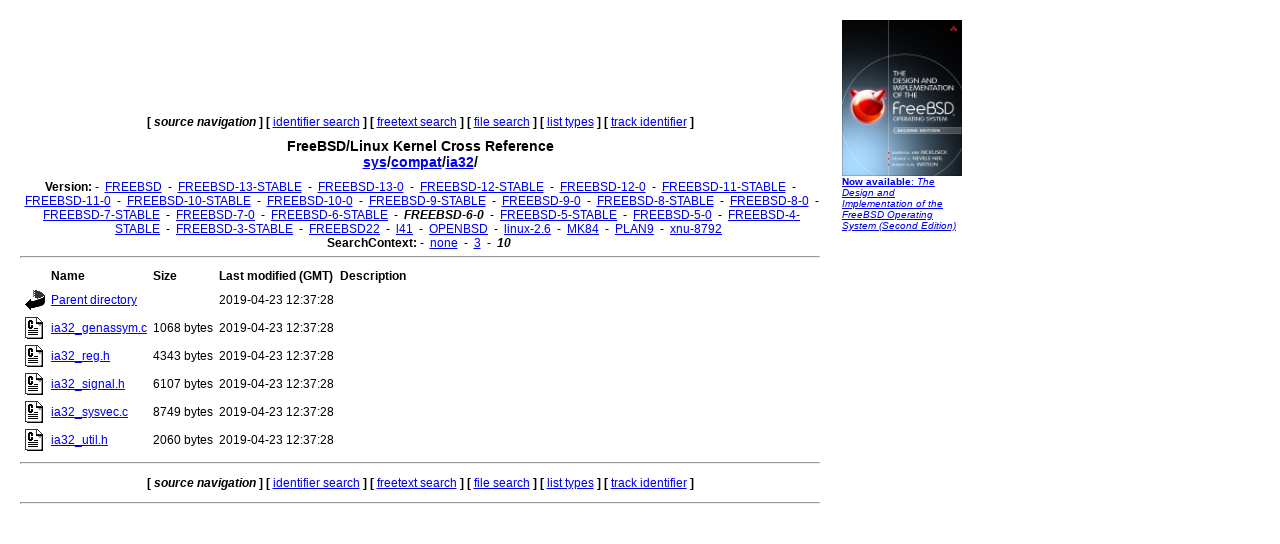

--- FILE ---
content_type: text/html
request_url: http://fxr.watson.org/fxr/source/compat/ia32/?v=FREEBSD-6-0;im=10
body_size: 1638
content:
<!doctype html public "-//W3C//DTD HTML 3.2//EN">
<html>
<head>
<title>fxr.watson.org: FREEBSD-6-0 sys/compat/ia32/</title>
<base href="http://fxr.watson.org/fxr/">
<link rel="stylesheet" type="text/css" href="/fxr.css" />
</head>

<body bgcolor=white>

<table border=0 cellpadding=10>
<tr>
<td width=800></td><td width=120 rowspan=2 valign=top>

<font size="-2" face="Arial,Helvetica,Geneva,Swiss,SunSans-Regular"><a href="http://click.linksynergy.com/fs-bin/click?id=NZS3W7D*uS0&offerid=145238.10000444&type=3&subid=0"><img src="/freebsd-book-cover.jpg" border=0" width=120 height=156 alt="The Design and Implementation of the FreeBSD Operating System, Second Edition"><br>
<b>Now available</b>: <i>The Design and Implementation of the FreeBSD Operating System (Second Edition)</i></a></font>
<br>
<br>

<div align=right>
<script type="text/javascript"><!--
google_ad_client = "pub-8256291550505959";
google_ad_width = 120;
google_ad_height = 600;
google_ad_format = "120x600_as";
google_ad_type = "text_image";
google_ad_channel ="2147590833";
//--></script>
<script type="text/javascript"
  src="http://pagead2.googlesyndication.com/pagead/show_ads.js">
</script>
<script type="text/javascript"><!--
google_ad_client = "pub-8256291550505959";
google_ad_width = 120;
google_ad_height = 600;
google_ad_format = "120x600_as";
google_ad_type = "text_image";
google_ad_channel ="2147590833";
//--></script>
<script type="text/javascript"
  src="http://pagead2.googlesyndication.com/pagead/show_ads.js">
</script>
<script type="text/javascript"><!--
google_ad_client = "pub-8256291550505959";
google_ad_width = 120;
google_ad_height = 600;
google_ad_format = "120x600_as";
google_ad_type = "text_image";
google_ad_channel ="2147590833";
//--></script>
<script type="text/javascript"
  src="http://pagead2.googlesyndication.com/pagead/show_ads.js">
</script>
</div>
</td>
</tr>
<tr>
<td width=800 valign=top>

<div align=center>
   <b>[</b>&nbsp;<b><i>source navigation</i></b>&nbsp;<b>]</b> <b>[</b>&nbsp;<a href="ident?v=FREEBSD-6-0;im=10">identifier search</a>&nbsp;<b>]</b> <b>[</b>&nbsp;<a href="search?v=FREEBSD-6-0;im=10">freetext search</a>&nbsp;<b>]</b> <b>[</b>&nbsp;<a href="find?v=FREEBSD-6-0;im=10">file search</a>&nbsp;<b>]</b> <b>[</b>&nbsp;<a href="types?v=FREEBSD-6-0;im=10">list types</a>&nbsp;<b>]</b> <b>[</b>&nbsp;<a href="trackident?v=FREEBSD-6-0;im=10">track identifier</a>&nbsp;<b>]</b>
</div>

<h1 align=center>
  FreeBSD/Linux Kernel Cross Reference
<!--  <a href="http:blurb.html">
    Cross Reference</a>--><br>
  <a href="source/?v=FREEBSD-6-0;im=10">sys</a>/<a href="source/compat/?v=FREEBSD-6-0;im=10">compat</a>/<a href="source/compat/ia32/?v=FREEBSD-6-0;im=10">ia32</a>/
</h1>

<div align=center>
  
  <b>Version:</b>
   - <b></b>&nbsp;<a href="source/compat/ia32/?im=10">FREEBSD</a>&nbsp;<b></b> - <b></b>&nbsp;<a href="source/compat/ia32/?v=FREEBSD-13-STABLE;im=10">FREEBSD-13-STABLE</a>&nbsp;<b></b> - <b></b>&nbsp;<a href="source/compat/ia32/?v=FREEBSD-13-0;im=10">FREEBSD-13-0</a>&nbsp;<b></b> - <b></b>&nbsp;<a href="source/compat/ia32/?v=FREEBSD-12-STABLE;im=10">FREEBSD-12-STABLE</a>&nbsp;<b></b> - <b></b>&nbsp;<a href="source/compat/ia32/?v=FREEBSD-12-0;im=10">FREEBSD-12-0</a>&nbsp;<b></b> - <b></b>&nbsp;<a href="source/compat/ia32/?v=FREEBSD-11-STABLE;im=10">FREEBSD-11-STABLE</a>&nbsp;<b></b> - <b></b>&nbsp;<a href="source/compat/ia32/?v=FREEBSD-11-0;im=10">FREEBSD-11-0</a>&nbsp;<b></b> - <b></b>&nbsp;<a href="source/compat/ia32/?v=FREEBSD-10-STABLE;im=10">FREEBSD-10-STABLE</a>&nbsp;<b></b> - <b></b>&nbsp;<a href="source/compat/ia32/?v=FREEBSD-10-0;im=10">FREEBSD-10-0</a>&nbsp;<b></b> - <b></b>&nbsp;<a href="source/compat/ia32/?v=FREEBSD-9-STABLE;im=10">FREEBSD-9-STABLE</a>&nbsp;<b></b> - <b></b>&nbsp;<a href="source/compat/ia32/?v=FREEBSD-9-0;im=10">FREEBSD-9-0</a>&nbsp;<b></b> - <b></b>&nbsp;<a href="source/compat/ia32/?v=FREEBSD-8-STABLE;im=10">FREEBSD-8-STABLE</a>&nbsp;<b></b> - <b></b>&nbsp;<a href="source/compat/ia32/?v=FREEBSD-8-0;im=10">FREEBSD-8-0</a>&nbsp;<b></b> - <b></b>&nbsp;<a href="source/compat/ia32/?v=FREEBSD-7-STABLE;im=10">FREEBSD-7-STABLE</a>&nbsp;<b></b> - <b></b>&nbsp;<a href="source/compat/ia32/?v=FREEBSD-7-0;im=10">FREEBSD-7-0</a>&nbsp;<b></b> - <b></b>&nbsp;<a href="source/compat/ia32/?v=FREEBSD-6-STABLE;im=10">FREEBSD-6-STABLE</a>&nbsp;<b></b> - <b></b>&nbsp;<b><i>FREEBSD-6-0</i></b>&nbsp;<b></b> - <b></b>&nbsp;<a href="source/compat/ia32/?v=FREEBSD-5-STABLE;im=10">FREEBSD-5-STABLE</a>&nbsp;<b></b> - <b></b>&nbsp;<a href="source/compat/ia32/?v=FREEBSD-5-0;im=10">FREEBSD-5-0</a>&nbsp;<b></b> - <b></b>&nbsp;<a href="source/compat/ia32/?v=FREEBSD-4-STABLE;im=10">FREEBSD-4-STABLE</a>&nbsp;<b></b> - <b></b>&nbsp;<a href="source/compat/ia32/?v=FREEBSD-3-STABLE;im=10">FREEBSD-3-STABLE</a>&nbsp;<b></b> - <b></b>&nbsp;<a href="source/compat/ia32/?v=FREEBSD22;im=10">FREEBSD22</a>&nbsp;<b></b> - <b></b>&nbsp;<a href="source/compat/ia32/?v=l41;im=10">l41</a>&nbsp;<b></b> - <b></b>&nbsp;<a href="source/compat/ia32/?v=OPENBSD;im=10">OPENBSD</a>&nbsp;<b></b> - <b></b>&nbsp;<a href="source/compat/ia32/?v=linux-2.6;im=10">linux-2.6</a>&nbsp;<b></b> - <b></b>&nbsp;<a href="source/compat/ia32/?v=MK84;im=10">MK84</a>&nbsp;<b></b> - <b></b>&nbsp;<a href="source/compat/ia32/?v=PLAN9;im=10">PLAN9</a>&nbsp;<b></b> - <b></b>&nbsp;<a href="source/compat/ia32/?v=xnu-8792;im=10">xnu-8792</a>&nbsp;<b></b> 
  <br>
  <b>SearchContext:</b>
   - <b></b>&nbsp;<a href="source/compat/ia32/?v=FREEBSD-6-0">none</a>&nbsp;<b></b> - <b></b>&nbsp;<a href="source/compat/ia32/?v=FREEBSD-6-0;im=3">3</a>&nbsp;<b></b> - <b></b>&nbsp;<b><i>10</i></b>&nbsp;<b></b> 
  <br>
</div>
<hr>
<table border=0 cellspacing=4>
  <tr valign=middle>
    <td>
    <td nowrap><b>Name</b>
    <td nowrap><b>Size</b>
    <td nowrap><b>Last modified (GMT)</b>
    <td nowrap><b>Description</b>
  
  <tr valign=middle>
    <td nowrap><a href="source/compat/?v=FREEBSD-6-0;im=10"><img src="/icons/back.gif" border=0 alt="Back"></a>
    <td nowrap><a href="source/compat/?v=FREEBSD-6-0;im=10">Parent directory</a>
    <td nowrap align=right>
    <td nowrap>2019-04-23 12:37:28
    <td>
  <tr valign=middle>
    <td nowrap><a href="source/compat/ia32/ia32_genassym.c?v=FREEBSD-6-0;im=10"><img src="/icons/c.gif" border=0 alt="C file"></a>
    <td nowrap><a href="source/compat/ia32/ia32_genassym.c?v=FREEBSD-6-0;im=10">ia32_genassym.c</a>
    <td nowrap align=right>1068 bytes
    <td nowrap>2019-04-23 12:37:28
    <td>
  <tr valign=middle>
    <td nowrap><a href="source/compat/ia32/ia32_reg.h?v=FREEBSD-6-0;im=10"><img src="/icons/c.gif" border=0 alt="C file"></a>
    <td nowrap><a href="source/compat/ia32/ia32_reg.h?v=FREEBSD-6-0;im=10">ia32_reg.h</a>
    <td nowrap align=right>4343 bytes
    <td nowrap>2019-04-23 12:37:28
    <td>
  <tr valign=middle>
    <td nowrap><a href="source/compat/ia32/ia32_signal.h?v=FREEBSD-6-0;im=10"><img src="/icons/c.gif" border=0 alt="C file"></a>
    <td nowrap><a href="source/compat/ia32/ia32_signal.h?v=FREEBSD-6-0;im=10">ia32_signal.h</a>
    <td nowrap align=right>6107 bytes
    <td nowrap>2019-04-23 12:37:28
    <td>
  <tr valign=middle>
    <td nowrap><a href="source/compat/ia32/ia32_sysvec.c?v=FREEBSD-6-0;im=10"><img src="/icons/c.gif" border=0 alt="C file"></a>
    <td nowrap><a href="source/compat/ia32/ia32_sysvec.c?v=FREEBSD-6-0;im=10">ia32_sysvec.c</a>
    <td nowrap align=right>8749 bytes
    <td nowrap>2019-04-23 12:37:28
    <td>
  <tr valign=middle>
    <td nowrap><a href="source/compat/ia32/ia32_util.h?v=FREEBSD-6-0;im=10"><img src="/icons/c.gif" border=0 alt="C file"></a>
    <td nowrap><a href="source/compat/ia32/ia32_util.h?v=FREEBSD-6-0;im=10">ia32_util.h</a>
    <td nowrap align=right>2060 bytes
    <td nowrap>2019-04-23 12:37:28
    <td>
</table>
<hr>

<div align=center>
<p>
   <b>[</b>&nbsp;<b><i>source navigation</i></b>&nbsp;<b>]</b> <b>[</b>&nbsp;<a href="ident?v=FREEBSD-6-0;im=10">identifier search</a>&nbsp;<b>]</b> <b>[</b>&nbsp;<a href="search?v=FREEBSD-6-0;im=10">freetext search</a>&nbsp;<b>]</b> <b>[</b>&nbsp;<a href="find?v=FREEBSD-6-0;im=10">file search</a>&nbsp;<b>]</b> <b>[</b>&nbsp;<a href="types?v=FREEBSD-6-0;im=10">list types</a>&nbsp;<b>]</b> <b>[</b>&nbsp;<a href="trackident?v=FREEBSD-6-0;im=10">track identifier</a>&nbsp;<b>]</b>
</p>
</div>
<hr>
</td>
</tr>
</table>
<p>
This page is part of the <a href="/">FreeBSD/Linux Linux Kernel
Cross-Reference</a>, and was automatically generated using a modified version
of the <a href="http:blurb.html">LXR engine</a>.
</p>
</html>


--- FILE ---
content_type: text/html; charset=utf-8
request_url: https://www.google.com/recaptcha/api2/aframe
body_size: 267
content:
<!DOCTYPE HTML><html><head><meta http-equiv="content-type" content="text/html; charset=UTF-8"></head><body><script nonce="mppGDsJNgAEoPw64jJrEvA">/** Anti-fraud and anti-abuse applications only. See google.com/recaptcha */ try{var clients={'sodar':'https://pagead2.googlesyndication.com/pagead/sodar?'};window.addEventListener("message",function(a){try{if(a.source===window.parent){var b=JSON.parse(a.data);var c=clients[b['id']];if(c){var d=document.createElement('img');d.src=c+b['params']+'&rc='+(localStorage.getItem("rc::a")?sessionStorage.getItem("rc::b"):"");window.document.body.appendChild(d);sessionStorage.setItem("rc::e",parseInt(sessionStorage.getItem("rc::e")||0)+1);localStorage.setItem("rc::h",'1769695743750');}}}catch(b){}});window.parent.postMessage("_grecaptcha_ready", "*");}catch(b){}</script></body></html>